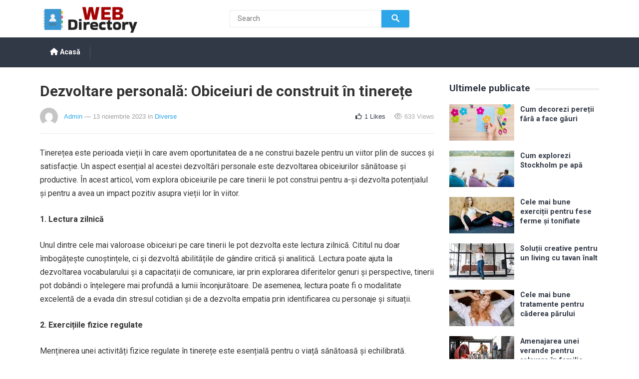

--- FILE ---
content_type: text/html; charset=UTF-8
request_url: https://www.web-directory.ro/dezvoltare-personala-obiceiuri-de-construit-in-tinerete/
body_size: 13205
content:
<!DOCTYPE html>
<html lang="ro-RO">

<head>
	<meta charset="UTF-8">
	<meta name="viewport" content="width=device-width, initial-scale=1">
	<meta http-equiv="X-UA-Compatible" content="IE=edge">
	<meta name="HandheldFriendly" content="true">
	<link rel="profile" href="https://gmpg.org/xfn/11">
		<meta name='robots' content='index, follow, max-image-preview:large, max-snippet:-1, max-video-preview:-1' />

	<!-- This site is optimized with the Yoast SEO plugin v26.7 - https://yoast.com/wordpress/plugins/seo/ -->
	<title>Dezvoltare personală: Obiceiuri de construit în tinerețe</title>
	<link rel="canonical" href="https://www.web-directory.ro/dezvoltare-personala-obiceiuri-de-construit-in-tinerete/" />
	<meta property="og:locale" content="ro_RO" />
	<meta property="og:type" content="article" />
	<meta property="og:title" content="Dezvoltare personală: Obiceiuri de construit în tinerețe" />
	<meta property="og:description" content="Tinerețea este perioada vieții în care avem oportunitatea de a ne construi bazele pentru un viitor plin de succes și satisfacție. Un aspect esențial al acestei dezvoltări personale este dezvoltarea obiceiurilor sănătoase și productive. În acest articol, vom explora obiceiurile pe care tinerii le pot construi pentru a-și dezvolta potențialul și pentru a avea un..." />
	<meta property="og:url" content="https://www.web-directory.ro/dezvoltare-personala-obiceiuri-de-construit-in-tinerete/" />
	<meta property="og:site_name" content="WEB Directory" />
	<meta property="article:published_time" content="2023-11-13T06:49:06+00:00" />
	<meta property="article:modified_time" content="2025-07-12T19:23:54+00:00" />
	<meta property="og:image" content="https://www.web-directory.ro/wp-content/uploads/2023/11/dezvoltare-personala.jpg" />
	<meta property="og:image:width" content="1000" />
	<meta property="og:image:height" content="667" />
	<meta property="og:image:type" content="image/jpeg" />
	<meta name="author" content="Admin" />
	<meta name="twitter:card" content="summary_large_image" />
	<meta name="twitter:label1" content="Scris de" />
	<meta name="twitter:data1" content="Admin" />
	<meta name="twitter:label2" content="Timp estimat pentru citire" />
	<meta name="twitter:data2" content="4 minute" />
	<script type="application/ld+json" class="yoast-schema-graph">{"@context":"https://schema.org","@graph":[{"@type":"Article","@id":"https://www.web-directory.ro/dezvoltare-personala-obiceiuri-de-construit-in-tinerete/#article","isPartOf":{"@id":"https://www.web-directory.ro/dezvoltare-personala-obiceiuri-de-construit-in-tinerete/"},"author":{"name":"Admin","@id":"https://www.web-directory.ro/#/schema/person/70d93ad6a5d82b968384b7cc51dd9b1c"},"headline":"Dezvoltare personală: Obiceiuri de construit în tinerețe","datePublished":"2023-11-13T06:49:06+00:00","dateModified":"2025-07-12T19:23:54+00:00","mainEntityOfPage":{"@id":"https://www.web-directory.ro/dezvoltare-personala-obiceiuri-de-construit-in-tinerete/"},"wordCount":878,"image":{"@id":"https://www.web-directory.ro/dezvoltare-personala-obiceiuri-de-construit-in-tinerete/#primaryimage"},"thumbnailUrl":"https://www.web-directory.ro/wp-content/uploads/2023/11/dezvoltare-personala.jpg","articleSection":["Diverse","Lifestyle"],"inLanguage":"ro-RO"},{"@type":"WebPage","@id":"https://www.web-directory.ro/dezvoltare-personala-obiceiuri-de-construit-in-tinerete/","url":"https://www.web-directory.ro/dezvoltare-personala-obiceiuri-de-construit-in-tinerete/","name":"Dezvoltare personală: Obiceiuri de construit în tinerețe","isPartOf":{"@id":"https://www.web-directory.ro/#website"},"primaryImageOfPage":{"@id":"https://www.web-directory.ro/dezvoltare-personala-obiceiuri-de-construit-in-tinerete/#primaryimage"},"image":{"@id":"https://www.web-directory.ro/dezvoltare-personala-obiceiuri-de-construit-in-tinerete/#primaryimage"},"thumbnailUrl":"https://www.web-directory.ro/wp-content/uploads/2023/11/dezvoltare-personala.jpg","datePublished":"2023-11-13T06:49:06+00:00","dateModified":"2025-07-12T19:23:54+00:00","author":{"@id":"https://www.web-directory.ro/#/schema/person/70d93ad6a5d82b968384b7cc51dd9b1c"},"breadcrumb":{"@id":"https://www.web-directory.ro/dezvoltare-personala-obiceiuri-de-construit-in-tinerete/#breadcrumb"},"inLanguage":"ro-RO","potentialAction":[{"@type":"ReadAction","target":["https://www.web-directory.ro/dezvoltare-personala-obiceiuri-de-construit-in-tinerete/"]}]},{"@type":"ImageObject","inLanguage":"ro-RO","@id":"https://www.web-directory.ro/dezvoltare-personala-obiceiuri-de-construit-in-tinerete/#primaryimage","url":"https://www.web-directory.ro/wp-content/uploads/2023/11/dezvoltare-personala.jpg","contentUrl":"https://www.web-directory.ro/wp-content/uploads/2023/11/dezvoltare-personala.jpg","width":1000,"height":667,"caption":"dezvoltare personala"},{"@type":"BreadcrumbList","@id":"https://www.web-directory.ro/dezvoltare-personala-obiceiuri-de-construit-in-tinerete/#breadcrumb","itemListElement":[{"@type":"ListItem","position":1,"name":"Prima pagină","item":"https://www.web-directory.ro/"},{"@type":"ListItem","position":2,"name":"Dezvoltare personală: Obiceiuri de construit în tinerețe"}]},{"@type":"WebSite","@id":"https://www.web-directory.ro/#website","url":"https://www.web-directory.ro/","name":"WEB Directory","description":"Ghidul tău complet în lumea online","potentialAction":[{"@type":"SearchAction","target":{"@type":"EntryPoint","urlTemplate":"https://www.web-directory.ro/?s={search_term_string}"},"query-input":{"@type":"PropertyValueSpecification","valueRequired":true,"valueName":"search_term_string"}}],"inLanguage":"ro-RO"},{"@type":"Person","@id":"https://www.web-directory.ro/#/schema/person/70d93ad6a5d82b968384b7cc51dd9b1c","name":"Admin","image":{"@type":"ImageObject","inLanguage":"ro-RO","@id":"https://www.web-directory.ro/#/schema/person/image/","url":"https://secure.gravatar.com/avatar/1d1d9d7142863ffd28f2b89624c00617f5d0158fa2df0fc46c6d4a0967aa5ad2?s=96&d=mm&r=g","contentUrl":"https://secure.gravatar.com/avatar/1d1d9d7142863ffd28f2b89624c00617f5d0158fa2df0fc46c6d4a0967aa5ad2?s=96&d=mm&r=g","caption":"Admin"},"url":"https://www.web-directory.ro/author/admin/"}]}</script>
	<!-- / Yoast SEO plugin. -->


<link rel='dns-prefetch' href='//fonts.googleapis.com' />
<link rel='dns-prefetch' href='//use.fontawesome.com' />
<link rel="alternate" type="application/rss+xml" title="WEB Directory &raquo; Flux" href="https://www.web-directory.ro/feed/" />
<link rel="alternate" type="application/rss+xml" title="WEB Directory &raquo; Flux comentarii" href="https://www.web-directory.ro/comments/feed/" />
<link rel="alternate" type="application/rss+xml" title="Flux comentarii WEB Directory &raquo; Dezvoltare personală: Obiceiuri de construit în tinerețe" href="https://www.web-directory.ro/dezvoltare-personala-obiceiuri-de-construit-in-tinerete/feed/" />
<link rel="alternate" title="oEmbed (JSON)" type="application/json+oembed" href="https://www.web-directory.ro/wp-json/oembed/1.0/embed?url=https%3A%2F%2Fwww.web-directory.ro%2Fdezvoltare-personala-obiceiuri-de-construit-in-tinerete%2F" />
<link rel="alternate" title="oEmbed (XML)" type="text/xml+oembed" href="https://www.web-directory.ro/wp-json/oembed/1.0/embed?url=https%3A%2F%2Fwww.web-directory.ro%2Fdezvoltare-personala-obiceiuri-de-construit-in-tinerete%2F&#038;format=xml" />
<style id='wp-img-auto-sizes-contain-inline-css' type='text/css'>
img:is([sizes=auto i],[sizes^="auto," i]){contain-intrinsic-size:3000px 1500px}
/*# sourceURL=wp-img-auto-sizes-contain-inline-css */
</style>
<style id='wp-emoji-styles-inline-css' type='text/css'>

	img.wp-smiley, img.emoji {
		display: inline !important;
		border: none !important;
		box-shadow: none !important;
		height: 1em !important;
		width: 1em !important;
		margin: 0 0.07em !important;
		vertical-align: -0.1em !important;
		background: none !important;
		padding: 0 !important;
	}
/*# sourceURL=wp-emoji-styles-inline-css */
</style>
<link rel='stylesheet' id='wp-block-library-css' href='https://www.web-directory.ro/wp-includes/css/dist/block-library/style.min.css?ver=6.9' type='text/css' media='all' />
<style id='global-styles-inline-css' type='text/css'>
:root{--wp--preset--aspect-ratio--square: 1;--wp--preset--aspect-ratio--4-3: 4/3;--wp--preset--aspect-ratio--3-4: 3/4;--wp--preset--aspect-ratio--3-2: 3/2;--wp--preset--aspect-ratio--2-3: 2/3;--wp--preset--aspect-ratio--16-9: 16/9;--wp--preset--aspect-ratio--9-16: 9/16;--wp--preset--color--black: #000000;--wp--preset--color--cyan-bluish-gray: #abb8c3;--wp--preset--color--white: #ffffff;--wp--preset--color--pale-pink: #f78da7;--wp--preset--color--vivid-red: #cf2e2e;--wp--preset--color--luminous-vivid-orange: #ff6900;--wp--preset--color--luminous-vivid-amber: #fcb900;--wp--preset--color--light-green-cyan: #7bdcb5;--wp--preset--color--vivid-green-cyan: #00d084;--wp--preset--color--pale-cyan-blue: #8ed1fc;--wp--preset--color--vivid-cyan-blue: #0693e3;--wp--preset--color--vivid-purple: #9b51e0;--wp--preset--gradient--vivid-cyan-blue-to-vivid-purple: linear-gradient(135deg,rgb(6,147,227) 0%,rgb(155,81,224) 100%);--wp--preset--gradient--light-green-cyan-to-vivid-green-cyan: linear-gradient(135deg,rgb(122,220,180) 0%,rgb(0,208,130) 100%);--wp--preset--gradient--luminous-vivid-amber-to-luminous-vivid-orange: linear-gradient(135deg,rgb(252,185,0) 0%,rgb(255,105,0) 100%);--wp--preset--gradient--luminous-vivid-orange-to-vivid-red: linear-gradient(135deg,rgb(255,105,0) 0%,rgb(207,46,46) 100%);--wp--preset--gradient--very-light-gray-to-cyan-bluish-gray: linear-gradient(135deg,rgb(238,238,238) 0%,rgb(169,184,195) 100%);--wp--preset--gradient--cool-to-warm-spectrum: linear-gradient(135deg,rgb(74,234,220) 0%,rgb(151,120,209) 20%,rgb(207,42,186) 40%,rgb(238,44,130) 60%,rgb(251,105,98) 80%,rgb(254,248,76) 100%);--wp--preset--gradient--blush-light-purple: linear-gradient(135deg,rgb(255,206,236) 0%,rgb(152,150,240) 100%);--wp--preset--gradient--blush-bordeaux: linear-gradient(135deg,rgb(254,205,165) 0%,rgb(254,45,45) 50%,rgb(107,0,62) 100%);--wp--preset--gradient--luminous-dusk: linear-gradient(135deg,rgb(255,203,112) 0%,rgb(199,81,192) 50%,rgb(65,88,208) 100%);--wp--preset--gradient--pale-ocean: linear-gradient(135deg,rgb(255,245,203) 0%,rgb(182,227,212) 50%,rgb(51,167,181) 100%);--wp--preset--gradient--electric-grass: linear-gradient(135deg,rgb(202,248,128) 0%,rgb(113,206,126) 100%);--wp--preset--gradient--midnight: linear-gradient(135deg,rgb(2,3,129) 0%,rgb(40,116,252) 100%);--wp--preset--font-size--small: 13px;--wp--preset--font-size--medium: 20px;--wp--preset--font-size--large: 36px;--wp--preset--font-size--x-large: 42px;--wp--preset--spacing--20: 0.44rem;--wp--preset--spacing--30: 0.67rem;--wp--preset--spacing--40: 1rem;--wp--preset--spacing--50: 1.5rem;--wp--preset--spacing--60: 2.25rem;--wp--preset--spacing--70: 3.38rem;--wp--preset--spacing--80: 5.06rem;--wp--preset--shadow--natural: 6px 6px 9px rgba(0, 0, 0, 0.2);--wp--preset--shadow--deep: 12px 12px 50px rgba(0, 0, 0, 0.4);--wp--preset--shadow--sharp: 6px 6px 0px rgba(0, 0, 0, 0.2);--wp--preset--shadow--outlined: 6px 6px 0px -3px rgb(255, 255, 255), 6px 6px rgb(0, 0, 0);--wp--preset--shadow--crisp: 6px 6px 0px rgb(0, 0, 0);}:where(.is-layout-flex){gap: 0.5em;}:where(.is-layout-grid){gap: 0.5em;}body .is-layout-flex{display: flex;}.is-layout-flex{flex-wrap: wrap;align-items: center;}.is-layout-flex > :is(*, div){margin: 0;}body .is-layout-grid{display: grid;}.is-layout-grid > :is(*, div){margin: 0;}:where(.wp-block-columns.is-layout-flex){gap: 2em;}:where(.wp-block-columns.is-layout-grid){gap: 2em;}:where(.wp-block-post-template.is-layout-flex){gap: 1.25em;}:where(.wp-block-post-template.is-layout-grid){gap: 1.25em;}.has-black-color{color: var(--wp--preset--color--black) !important;}.has-cyan-bluish-gray-color{color: var(--wp--preset--color--cyan-bluish-gray) !important;}.has-white-color{color: var(--wp--preset--color--white) !important;}.has-pale-pink-color{color: var(--wp--preset--color--pale-pink) !important;}.has-vivid-red-color{color: var(--wp--preset--color--vivid-red) !important;}.has-luminous-vivid-orange-color{color: var(--wp--preset--color--luminous-vivid-orange) !important;}.has-luminous-vivid-amber-color{color: var(--wp--preset--color--luminous-vivid-amber) !important;}.has-light-green-cyan-color{color: var(--wp--preset--color--light-green-cyan) !important;}.has-vivid-green-cyan-color{color: var(--wp--preset--color--vivid-green-cyan) !important;}.has-pale-cyan-blue-color{color: var(--wp--preset--color--pale-cyan-blue) !important;}.has-vivid-cyan-blue-color{color: var(--wp--preset--color--vivid-cyan-blue) !important;}.has-vivid-purple-color{color: var(--wp--preset--color--vivid-purple) !important;}.has-black-background-color{background-color: var(--wp--preset--color--black) !important;}.has-cyan-bluish-gray-background-color{background-color: var(--wp--preset--color--cyan-bluish-gray) !important;}.has-white-background-color{background-color: var(--wp--preset--color--white) !important;}.has-pale-pink-background-color{background-color: var(--wp--preset--color--pale-pink) !important;}.has-vivid-red-background-color{background-color: var(--wp--preset--color--vivid-red) !important;}.has-luminous-vivid-orange-background-color{background-color: var(--wp--preset--color--luminous-vivid-orange) !important;}.has-luminous-vivid-amber-background-color{background-color: var(--wp--preset--color--luminous-vivid-amber) !important;}.has-light-green-cyan-background-color{background-color: var(--wp--preset--color--light-green-cyan) !important;}.has-vivid-green-cyan-background-color{background-color: var(--wp--preset--color--vivid-green-cyan) !important;}.has-pale-cyan-blue-background-color{background-color: var(--wp--preset--color--pale-cyan-blue) !important;}.has-vivid-cyan-blue-background-color{background-color: var(--wp--preset--color--vivid-cyan-blue) !important;}.has-vivid-purple-background-color{background-color: var(--wp--preset--color--vivid-purple) !important;}.has-black-border-color{border-color: var(--wp--preset--color--black) !important;}.has-cyan-bluish-gray-border-color{border-color: var(--wp--preset--color--cyan-bluish-gray) !important;}.has-white-border-color{border-color: var(--wp--preset--color--white) !important;}.has-pale-pink-border-color{border-color: var(--wp--preset--color--pale-pink) !important;}.has-vivid-red-border-color{border-color: var(--wp--preset--color--vivid-red) !important;}.has-luminous-vivid-orange-border-color{border-color: var(--wp--preset--color--luminous-vivid-orange) !important;}.has-luminous-vivid-amber-border-color{border-color: var(--wp--preset--color--luminous-vivid-amber) !important;}.has-light-green-cyan-border-color{border-color: var(--wp--preset--color--light-green-cyan) !important;}.has-vivid-green-cyan-border-color{border-color: var(--wp--preset--color--vivid-green-cyan) !important;}.has-pale-cyan-blue-border-color{border-color: var(--wp--preset--color--pale-cyan-blue) !important;}.has-vivid-cyan-blue-border-color{border-color: var(--wp--preset--color--vivid-cyan-blue) !important;}.has-vivid-purple-border-color{border-color: var(--wp--preset--color--vivid-purple) !important;}.has-vivid-cyan-blue-to-vivid-purple-gradient-background{background: var(--wp--preset--gradient--vivid-cyan-blue-to-vivid-purple) !important;}.has-light-green-cyan-to-vivid-green-cyan-gradient-background{background: var(--wp--preset--gradient--light-green-cyan-to-vivid-green-cyan) !important;}.has-luminous-vivid-amber-to-luminous-vivid-orange-gradient-background{background: var(--wp--preset--gradient--luminous-vivid-amber-to-luminous-vivid-orange) !important;}.has-luminous-vivid-orange-to-vivid-red-gradient-background{background: var(--wp--preset--gradient--luminous-vivid-orange-to-vivid-red) !important;}.has-very-light-gray-to-cyan-bluish-gray-gradient-background{background: var(--wp--preset--gradient--very-light-gray-to-cyan-bluish-gray) !important;}.has-cool-to-warm-spectrum-gradient-background{background: var(--wp--preset--gradient--cool-to-warm-spectrum) !important;}.has-blush-light-purple-gradient-background{background: var(--wp--preset--gradient--blush-light-purple) !important;}.has-blush-bordeaux-gradient-background{background: var(--wp--preset--gradient--blush-bordeaux) !important;}.has-luminous-dusk-gradient-background{background: var(--wp--preset--gradient--luminous-dusk) !important;}.has-pale-ocean-gradient-background{background: var(--wp--preset--gradient--pale-ocean) !important;}.has-electric-grass-gradient-background{background: var(--wp--preset--gradient--electric-grass) !important;}.has-midnight-gradient-background{background: var(--wp--preset--gradient--midnight) !important;}.has-small-font-size{font-size: var(--wp--preset--font-size--small) !important;}.has-medium-font-size{font-size: var(--wp--preset--font-size--medium) !important;}.has-large-font-size{font-size: var(--wp--preset--font-size--large) !important;}.has-x-large-font-size{font-size: var(--wp--preset--font-size--x-large) !important;}
/*# sourceURL=global-styles-inline-css */
</style>

<style id='classic-theme-styles-inline-css' type='text/css'>
/*! This file is auto-generated */
.wp-block-button__link{color:#fff;background-color:#32373c;border-radius:9999px;box-shadow:none;text-decoration:none;padding:calc(.667em + 2px) calc(1.333em + 2px);font-size:1.125em}.wp-block-file__button{background:#32373c;color:#fff;text-decoration:none}
/*# sourceURL=/wp-includes/css/classic-themes.min.css */
</style>
<style id='font-awesome-svg-styles-default-inline-css' type='text/css'>
.svg-inline--fa {
  display: inline-block;
  height: 1em;
  overflow: visible;
  vertical-align: -.125em;
}
/*# sourceURL=font-awesome-svg-styles-default-inline-css */
</style>
<link rel='stylesheet' id='font-awesome-svg-styles-css' href='https://www.web-directory.ro/wp-content/uploads/font-awesome/v6.5.2/css/svg-with-js.css' type='text/css' media='all' />
<style id='font-awesome-svg-styles-inline-css' type='text/css'>
   .wp-block-font-awesome-icon svg::before,
   .wp-rich-text-font-awesome-icon svg::before {content: unset;}
/*# sourceURL=font-awesome-svg-styles-inline-css */
</style>
<link rel='stylesheet' id='demo_fonts-css' href='//fonts.googleapis.com/css?family=Roboto%3Aregular%2Citalic%2C700%26subset%3Dlatin%2C' type='text/css' media='screen' />
<link rel='stylesheet' id='videocloud-style-css' href='https://www.web-directory.ro/wp-content/themes/videocloud-pro/style.css?ver=1.4' type='text/css' media='all' />
<link rel='stylesheet' id='genericons-style-css' href='https://www.web-directory.ro/wp-content/themes/videocloud-pro/genericons/genericons.css?ver=6.9' type='text/css' media='all' />
<link rel='stylesheet' id='font-awesome-style-css' href='https://www.web-directory.ro/wp-content/themes/videocloud-pro/assets/css/font-awesome.min.css?ver=6.9' type='text/css' media='all' />
<link rel='stylesheet' id='responsive-style-css' href='https://www.web-directory.ro/wp-content/themes/videocloud-pro/responsive.css?ver=20180517' type='text/css' media='all' />
<link rel='stylesheet' id='font-awesome-official-css' href='https://use.fontawesome.com/releases/v6.5.2/css/all.css' type='text/css' media='all' integrity="sha384-PPIZEGYM1v8zp5Py7UjFb79S58UeqCL9pYVnVPURKEqvioPROaVAJKKLzvH2rDnI" crossorigin="anonymous" />
<link rel='stylesheet' id='font-awesome-official-v4shim-css' href='https://use.fontawesome.com/releases/v6.5.2/css/v4-shims.css' type='text/css' media='all' integrity="sha384-XyvK/kKwgVW+fuRkusfLgfhAMuaxLPSOY8W7wj8tUkf0Nr2WGHniPmpdu+cmPS5n" crossorigin="anonymous" />
<script type="text/javascript" src="https://www.web-directory.ro/wp-includes/js/jquery/jquery.min.js?ver=3.7.1" id="jquery-core-js"></script>
<script type="text/javascript" src="https://www.web-directory.ro/wp-includes/js/jquery/jquery-migrate.min.js?ver=3.4.1" id="jquery-migrate-js"></script>
<script type="text/javascript" id="simple-likes-public-js-js-extra">
/* <![CDATA[ */
var simpleLikes = {"ajaxurl":"https://www.web-directory.ro/wp-admin/admin-ajax.php","like":"Like","unlike":"Unlike"};
//# sourceURL=simple-likes-public-js-js-extra
/* ]]> */
</script>
<script type="text/javascript" src="https://www.web-directory.ro/wp-content/themes/videocloud-pro/assets/js/simple-likes-public.js?ver=0.5" id="simple-likes-public-js-js"></script>
<link rel="https://api.w.org/" href="https://www.web-directory.ro/wp-json/" /><link rel="alternate" title="JSON" type="application/json" href="https://www.web-directory.ro/wp-json/wp/v2/posts/214" /><link rel="EditURI" type="application/rsd+xml" title="RSD" href="https://www.web-directory.ro/xmlrpc.php?rsd" />
<meta name="generator" content="WordPress 6.9" />
<link rel='shortlink' href='https://www.web-directory.ro/?p=214' />
<link rel="pingback" href="https://www.web-directory.ro/xmlrpc.php">
<!-- Begin Custom CSS -->
<style type="text/css" id="demo-custom-css">
.primary{font-family:"Roboto","Helvetica Neue",sans-serif;}.secondary{font-family:"Roboto","Helvetica Neue",sans-serif;}
</style>
<!-- End Custom CSS -->
<link rel="icon" href="https://www.web-directory.ro/wp-content/uploads/2023/07/favicon.png" sizes="32x32" />
<link rel="icon" href="https://www.web-directory.ro/wp-content/uploads/2023/07/favicon.png" sizes="192x192" />
<link rel="apple-touch-icon" href="https://www.web-directory.ro/wp-content/uploads/2023/07/favicon.png" />
<meta name="msapplication-TileImage" content="https://www.web-directory.ro/wp-content/uploads/2023/07/favicon.png" />
		<style type="text/css" id="wp-custom-css">
			.section-heading .section-more {
    display: none;
}		</style>
		
		<style type="text/css" media="all">
		body,
		input,
		input[type="text"],
		input[type="email"],
		input[type="url"],
		input[type="search"],
		input[type="password"],
		textarea,
		table,
		.sidebar .widget_ad .widget-title,
		.site-footer .widget_ad .widget-title {
			font-family: "Roboto", "Helvetica Neue", Helvetica, Arial, sans-serif;
		}

		.pagination .page-numbers,
		button,
		.btn,
		input[type="submit"],
		input[type="reset"],
		input[type="button"],
		.comment-form label,
		label,
		h1,
		h2,
		h3,
		h4,
		h5,
		h6 {
			font-family: "Roboto", "Helvetica Neue", Helvetica, Arial, sans-serif;
		}

		a,
		a:visited,
		.site-title a:hover,
		.sf-menu ul li li a:hover,
		.sf-menu li.sfHover li a:hover,
		#primary-menu li li a:hover,
		#primary-menu li li.current-menu-item a:hover,
		.comment-reply-title small a:hover,
		.mobile-menu ul li a:hover,
		.entry-tags .tag-links a:hover,
		.widget_tag_cloud .tagcloud a:hover,
		#primary-bar.light-text .header-cart:hover .cart-data .count,
		.entry-like a.liked,
		.entry-like a:hover,
		#featured-content .entry-meta .entry-like a.liked,
		#featured-content .entry-meta .entry-like a:hover,
		.section-title a:hover {
			color: #2da6e9;
		}

		.sf-menu ul,
		button,
		.btn,
		input[type="submit"],
		input[type="reset"],
		input[type="button"],
		button:hover,
		.btn:hover,
		input[type="reset"]:hover,
		input[type="submit"]:hover,
		input[type="button"]:hover,
		.section-heading .section-more a,
		#back-top a:hover span,
		.pagination .page-numbers:hover,
		.pagination .page-numbers.current {
			background-color: #2da6e9;
		}

		.flex-control-paging li a:hover,
		.flex-control-paging li a.flex-active,
		.header-cart .widget_shopping_cart p.buttons a.wc-forward:not(.checkout) {
			background-color: #ffbe02;
		}

		.pagination .page-numbers:hover,
		.pagination .page-numbers.current {
			border-bottom-color: #2da6e9;
		}

		#primary-menu li:hover,
		.entry-tags .tag-links a:hover,
		.widget_tag_cloud .tagcloud a:hover {
			border-color: #2da6e9;
		}

		#primary-bar {
			background-color: #323946;
		}

		.site-footer {
			background-color: #323946;
		}

		/* WooCommerce */
		.header-cart:hover .cart-data .count,
		.header-cart .widget_shopping_cart p.buttons a.wc-forward:not(.checkout) .woocommerce #respond input#submit.alt,
		.woocommerce a.button.alt,
		.woocommerce button.button.alt,
		.woocommerce input.button.alt,
		.woocommerce #respond input#submit,
		.woocommerce a.button,
		.woocommerce button.button,
		.woocommerce input.button,
		.woocommerce #respond input#submit.alt:hover,
		.woocommerce a.button.alt:hover,
		.woocommerce button.button.alt:hover,
		.woocommerce input.button.alt:hover,
		.woocommerce #respond input#submit:hover,
		.woocommerce a.button:hover,
		.woocommerce button.button:hover,
		.woocommerce input.button:hover,
		.woocommerce ul.products li.product .product-actions .button {
			background-color: #2da6e9;
		}

		.cart-data .count,
		.header-cart .widget_shopping_cart .cart_list a,
		.woocommerce nav.woocommerce-pagination ul li span.current,
		body.woocommerce-checkout .woocommerce-MyAccount-navigation ul li a:hover,
		body.woocommerce-account .woocommerce-MyAccount-navigation ul li a:hover,
		body.woocommerce-cart .woocommerce-MyAccount-navigation ul li a:hover,
		body.woocommerce-checkout .woocommerce-MyAccount-navigation ul li.is-active a,
		body.woocommerce-account .woocommerce-MyAccount-navigation ul li.is-active a,
		body.woocommerce-cart .woocommerce-MyAccount-navigation ul li li.is-active a,
		.woocommerce nav.woocommerce-pagination ul li:hover,
		.woocommerce nav.woocommerce-pagination ul li:hover a,
		.woocommerce nav.woocommerce-pagination ul li:hover span {
			color: #2da6e9;
		}

		.cart-data .count,
		.cart-data .count:after {
			border-color: #2da6e9;
		}
	</style>

</head>

<body class="wp-singular post-template-default single single-post postid-214 single-format-standard wp-embed-responsive wp-theme-videocloud-pro">
	
	<div id="page" class="site">

		<header id="masthead" class="site-header clear">

			<div class="site-start">

				<div class="container">

					<div class="site-branding">

						
							<div class="logo">
								<span class="helper"></span>
								<a href="https://www.web-directory.ro/" rel="home">
									<img src="https://www.web-directory.ro/wp-content/uploads/2023/07/logo-web.png" alt="" />
								</a>
							</div><!-- .logo -->

						
					</div><!-- .site-branding -->

											<span class="search-icon">
							<span class="genericon genericon-search"></span>
							<span class="genericon genericon-close"></span>
						</span>
						<div class="header-search">
							<form id="searchform" method="get" action="https://www.web-directory.ro/">
								<input type="search" name="s" class="search-input" placeholder="Search" autocomplete="off">
								<button type="submit" class="search-submit"><span class="genericon genericon-search"></span></button>
							</form>
						</div><!-- .header-search -->

					
					
						<span class="header-social">

							
							
							
							
							
							
						</span>

					
				</div><!-- .container -->

			</div><!-- .site-start -->

			<div id="primary-bar" class="light-text clear">

				<div class="container">

					<nav id="primary-nav" class="primary-navigation">

						<div class="menu-meniu-container"><ul id="primary-menu" class="sf-menu"><li id="menu-item-711" class="menu-item menu-item-type-custom menu-item-object-custom menu-item-home menu-item-711"><a href="https://www.web-directory.ro/"><i class="fa-solid fa-house"></i> Acasă</a></li>
</ul></div>
					</nav><!-- #primary-nav -->

					<div id="slick-mobile-menu"></div>

					
						
					
				</div><!-- .container -->

			</div><!-- #primary-bar -->

		</header><!-- #masthead -->

		<div id="content" class="site-content container clear">

	<div id="primary" class="content-area">

		<main id="main" class="site-main" >

		

<article id="post-214" class="post-214 post type-post status-publish format-standard has-post-thumbnail hentry category-diverse category-lifestyle">

	<header class="entry-header">	

		<h1 class="entry-title">Dezvoltare personală: Obiceiuri de construit în tinerețe</h1>
		<div class="entry-meta clear">

	<span class="entry-author"><a href="https://www.web-directory.ro/author/admin/"><img alt='' src='https://secure.gravatar.com/avatar/1d1d9d7142863ffd28f2b89624c00617f5d0158fa2df0fc46c6d4a0967aa5ad2?s=48&#038;d=mm&#038;r=g' srcset='https://secure.gravatar.com/avatar/1d1d9d7142863ffd28f2b89624c00617f5d0158fa2df0fc46c6d4a0967aa5ad2?s=96&#038;d=mm&#038;r=g 2x' class='avatar avatar-48 photo' height='48' width='48' decoding='async'/></a><a href="https://www.web-directory.ro/author/admin/" title="Articole de Admin" rel="author">Admin</a></span> 
	<span class="entry-date"> &#8212; 13 noiembrie 2023</span>

	<span class="entry-category-single"> in <a href="https://www.web-directory.ro/categoria/diverse/" title="View all posts in Diverse" >Diverse</a> </span>

	<span class="meta-right">
		<span class="entry-like"><span class="sl-wrapper"><a href="https://www.web-directory.ro/wp-admin/admin-ajax.php?action=process_simple_like&post_id=214&nonce=89404b1cf8&is_comment=0&disabled=true" class="sl-button sl-button-214 liked" data-nonce="89404b1cf8" data-post-id="214" data-iscomment="0" title="Unlike"><span class="sl-count">1 <em>Likes</em></span></a><span class="sl-loader"></span></span></span>			
		<span class="entry-views"><span class="view-count">633</span>  Views</span>
			</span>

		

</div><!-- .entry-meta -->
	</header><!-- .entry-header -->

	<div class="entry-content">

		<p>Tinerețea este perioada vieții în care avem oportunitatea de a ne construi bazele pentru un viitor plin de succes și satisfacție. Un aspect esențial al acestei dezvoltări personale este dezvoltarea obiceiurilor sănătoase și productive. În acest articol, vom explora obiceiurile pe care tinerii le pot construi pentru a-și dezvolta potențialul și pentru a avea un impact pozitiv asupra vieții lor în viitor.</p>
<p><strong>1. Lectura zilnică</strong></p>
<p>Unul dintre cele mai valoroase obiceiuri pe care tinerii le pot dezvolta este lectura zilnică. Cititul nu doar îmbogățește cunoștințele, ci și dezvoltă abilitățile de gândire critică și analitică. Lectura poate ajuta la dezvoltarea vocabularului și a capacitații de comunicare, iar prin explorarea diferitelor genuri și perspective, tinerii pot dobândi o înțelegere mai profundă a lumii înconjurătoare. De asemenea, lectura poate fi o modalitate excelentă de a evada din stresul cotidian și de a dezvolta empatia prin identificarea cu personaje și situații.</p>
<p><strong>2. Exercițiile fizice regulate</strong></p>
<p>Menținerea unei activități fizice regulate în tinerețe este esențială pentru o viață sănătoasă și echilibrată. Exercițiile fizice nu numai că ajută la menținerea unei greutăți sănătoase și la îmbunătățirea nivelului de energie, dar au și un impact pozitiv asupra stării de spirit și a sănătății mintale. Construirea acestui obicei în tinerețe poate duce la o viață activă și plină de vitalitate.</p>
<p><strong>3. Învățarea continuă</strong></p>
<p>Învățarea nu se oprește odată cu absolvirea școlii sau a facultății. În tinerețe, este important să dezvoltați obiceiul de a învăța continuu și de a vă menține curiozitatea intelectuală. Acest lucru poate implica înscrierea în cursuri, participarea la workshop-uri, lecturarea cărților de dezvoltare personală sau explorarea subiectelor care vă pasionează. Cu cât vă dezvoltați abilitățile și cunoștințele, cu atât veți avea mai multe oportunități în carieră și în viață.</p>
<p><strong>4. Stabilirea obiectivelor și planificarea</strong></p>
<p>Un alt obicei esențial în dezvoltarea personală este stabilirea obiectivelor și planificarea. Acest lucru vă va ajuta să vă direcționați eforturile către ceea ce doriți să realizați în viață. Stabilirea unor obiective clare și realizabile vă poate motiva și vă poate ajuta să vă concentrați resursele și energiile în mod eficient. În plus, dezvoltarea acestui obicei vă poate ajuta să înțelegeți mai bine ce doriți să obțineți în viață și să luați decizii mai informate.</p>
<p><strong>5. Menținerea unei rutine zilnice sănătoase</strong></p>
<p>În tinerețe, dezvoltarea unui program zilnic sănătos poate avea un impact semnificativ asupra stării de bine și a performanței. Aceasta include aspecte precum un somn regulat și de calitate, alimentație echilibrată, gestionarea stresului și respectarea programului de muncă și odihnă. Construirea acestui obicei poate avea efecte pozitive pe termen lung asupra sănătății fizice și psihice.</p>
<p><strong>6. Dezvoltarea abilităților de comunicare</strong></p>
<p>Abilitățile de comunicare sunt esențiale în relațiile personale și profesionale. În tinerețe, puteți dezvolta acest obicei prin practică și auto-îmbunătățire constantă. Ascultarea atentă, exprimarea clară a gândurilor și sentimentelor, precum și învățarea să vă adaptați comunicarea la diferite situații și publicuri vă pot ajuta să vă dezvoltați relații mai sănătoase și să comunicați eficient.</p>
<p><strong>7. Îngrijirea de sine</strong></p>
<p>Îngrijirea de sine nu este egoism; este un aspect esențial al dezvoltării personale. În tinerețe, dezvoltarea obiceiului de a vă acorda atenție și iubi pe voi înșivă este crucială. Acest lucru include să acordați timp pentru relaxare, pentru hobby-uri și activități care vă aduc bucurie, precum și să stabiliți limite sănătoase în relațiile cu ceilalți.</p>
<p><strong>8. Gestionarea finanțelor personale</strong></p>
<p>Un alt obicei important în tinerețe este gestionarea finanțelor personale responsabil. Învață să economisești, să investești și să cheltuiești în mod înțelept. Acest obicei vă poate ajuta să vă asigurați stabilitatea financiară și să vă îndepliniți obiectivele pe termen lung.</p>
<p><strong>9. Practica recunoștinței</strong></p>
<p>Practicarea recunoștinței vă poate ajuta să apreciați mai mult viața și să vă concentrați asupra lucrurilor pozitive. Fie că este vorba despre ținerea unui jurnal de recunoștință sau pur și simplu despre reflectarea asupra lucrurilor pentru care sunteți recunoscători, acest obicei poate aduce un sentiment de bucurie și mulțumire în fiecare zi.</p>
<p><strong>10. Flexibilitatea și adaptabilitatea</strong></p>
<p>Într-o lume în continuă schimbare, capacitatea de a fi flexibil și adaptabil este un obicei valoros. Învățarea să vă adaptați la schimbări și să găsiți soluții creative pentru problemele care apar vă poate ajuta să vă depășiți obstacolele și să vă dezvoltați în mod continuu.</p>
<p>Tinerețea este o perioadă prețioasă în care puteți dezvolta obiceiuri sănătoase și productive care vă vor influența viitorul în mod pozitiv. Construirea acestor obiceiuri poate contribui la o dezvoltare personală mai profundă și la atingerea potențialului vostru maxim în viață.</p>
	</div><!-- .entry-content -->

	<div class="entry-tags clear">

					
			</div><!-- .entry-tags -->

</article><!-- #post-## -->



		<div class="entry-related clear">
			<h3>You might like</h3>
			<div class="related-loop clear">
									<div class="hentry ht_grid_1_3">
													<a class="thumbnail-link" href="https://www.web-directory.ro/stil-de-viata-care-valorizeaza-calitatea-nu-cantitatea/">
								<div class="thumbnail-wrap">
									<img width="256" height="144" src="https://www.web-directory.ro/wp-content/uploads/2025/08/13727-256x144.jpg" class="attachment-post-thumb size-post-thumb wp-post-image" alt="" decoding="async" srcset="https://www.web-directory.ro/wp-content/uploads/2025/08/13727-256x144.jpg 256w, https://www.web-directory.ro/wp-content/uploads/2025/08/13727-367x206.jpg 367w, https://www.web-directory.ro/wp-content/uploads/2025/08/13727-130x73.jpg 130w" sizes="(max-width: 256px) 100vw, 256px" />										
																						
								</div><!-- .thumbnail-wrap -->
							</a>
										
						<h2 class="entry-title"><a href="https://www.web-directory.ro/stil-de-viata-care-valorizeaza-calitatea-nu-cantitatea/">Stil de viață care valorizează calitatea, nu cantitatea</a></h2>
						<div class="entry-meta">
							<span class="entry-date">17 septembrie 2025</span>
							<span class="meta-right">
								<span class="entry-like"><span class="sl-wrapper"><a href="https://www.web-directory.ro/wp-admin/admin-ajax.php?action=process_simple_like&post_id=2554&nonce=89404b1cf8&is_comment=0&disabled=true" class="sl-button sl-button-2554" data-nonce="89404b1cf8" data-post-id="2554" data-iscomment="0" title="Like"><span class="sl-count">0 <em>Likes</em></span></a><span class="sl-loader"></span></span></span>			
								<span class="entry-views"><span class="view-count">786</span> </span>
							</span>
						</div><!-- .entry-meta -->					
					</div><!-- .hentry -->
									<div class="hentry ht_grid_1_3">
													<a class="thumbnail-link" href="https://www.web-directory.ro/vacante-in-locuri-izolate-din-africa-pentru-iubitorii-de-aventura/">
								<div class="thumbnail-wrap">
									<img width="256" height="144" src="https://www.web-directory.ro/wp-content/uploads/2025/06/2148631361-256x144.jpg" class="attachment-post-thumb size-post-thumb wp-post-image" alt="" decoding="async" loading="lazy" srcset="https://www.web-directory.ro/wp-content/uploads/2025/06/2148631361-256x144.jpg 256w, https://www.web-directory.ro/wp-content/uploads/2025/06/2148631361-367x206.jpg 367w, https://www.web-directory.ro/wp-content/uploads/2025/06/2148631361-130x73.jpg 130w" sizes="auto, (max-width: 256px) 100vw, 256px" />										
																						
								</div><!-- .thumbnail-wrap -->
							</a>
										
						<h2 class="entry-title"><a href="https://www.web-directory.ro/vacante-in-locuri-izolate-din-africa-pentru-iubitorii-de-aventura/">Vacanțe în locuri izolate din Africa pentru iubitorii de aventură</a></h2>
						<div class="entry-meta">
							<span class="entry-date">6 septembrie 2025</span>
							<span class="meta-right">
								<span class="entry-like"><span class="sl-wrapper"><a href="https://www.web-directory.ro/wp-admin/admin-ajax.php?action=process_simple_like&post_id=2420&nonce=89404b1cf8&is_comment=0&disabled=true" class="sl-button sl-button-2420" data-nonce="89404b1cf8" data-post-id="2420" data-iscomment="0" title="Like"><span class="sl-count">0 <em>Likes</em></span></a><span class="sl-loader"></span></span></span>			
								<span class="entry-views"><span class="view-count">804</span> </span>
							</span>
						</div><!-- .entry-meta -->					
					</div><!-- .hentry -->
									<div class="hentry ht_grid_1_3">
													<a class="thumbnail-link" href="https://www.web-directory.ro/de-ce-sa-incluzi-exercitiile-de-stretching-in-rutina-ta-zilnica/">
								<div class="thumbnail-wrap">
									<img width="256" height="144" src="https://www.web-directory.ro/wp-content/uploads/2025/07/2147941670-256x144.jpg" class="attachment-post-thumb size-post-thumb wp-post-image" alt="" decoding="async" loading="lazy" srcset="https://www.web-directory.ro/wp-content/uploads/2025/07/2147941670-256x144.jpg 256w, https://www.web-directory.ro/wp-content/uploads/2025/07/2147941670-367x206.jpg 367w, https://www.web-directory.ro/wp-content/uploads/2025/07/2147941670-130x73.jpg 130w" sizes="auto, (max-width: 256px) 100vw, 256px" />										
																						
								</div><!-- .thumbnail-wrap -->
							</a>
										
						<h2 class="entry-title"><a href="https://www.web-directory.ro/de-ce-sa-incluzi-exercitiile-de-stretching-in-rutina-ta-zilnica/">De ce să incluzi exercițiile de stretching în rutina ta zilnică</a></h2>
						<div class="entry-meta">
							<span class="entry-date">2 septembrie 2025</span>
							<span class="meta-right">
								<span class="entry-like"><span class="sl-wrapper"><a href="https://www.web-directory.ro/wp-admin/admin-ajax.php?action=process_simple_like&post_id=2523&nonce=89404b1cf8&is_comment=0&disabled=true" class="sl-button sl-button-2523" data-nonce="89404b1cf8" data-post-id="2523" data-iscomment="0" title="Like"><span class="sl-count">0 <em>Likes</em></span></a><span class="sl-loader"></span></span></span>			
								<span class="entry-views"><span class="view-count">822</span> </span>
							</span>
						</div><!-- .entry-meta -->					
					</div><!-- .hentry -->
									<div class="hentry ht_grid_1_3">
													<a class="thumbnail-link" href="https://www.web-directory.ro/7-idei-pentru-a-adauga-stil-si-eleganta-unei-bai-mici/">
								<div class="thumbnail-wrap">
									<img width="256" height="144" src="https://www.web-directory.ro/wp-content/uploads/2025/06/2149434994-256x144.jpg" class="attachment-post-thumb size-post-thumb wp-post-image" alt="" decoding="async" loading="lazy" srcset="https://www.web-directory.ro/wp-content/uploads/2025/06/2149434994-256x144.jpg 256w, https://www.web-directory.ro/wp-content/uploads/2025/06/2149434994-367x206.jpg 367w, https://www.web-directory.ro/wp-content/uploads/2025/06/2149434994-130x73.jpg 130w" sizes="auto, (max-width: 256px) 100vw, 256px" />										
																						
								</div><!-- .thumbnail-wrap -->
							</a>
										
						<h2 class="entry-title"><a href="https://www.web-directory.ro/7-idei-pentru-a-adauga-stil-si-eleganta-unei-bai-mici/">7 idei pentru a adăuga stil și eleganță unei băi mici</a></h2>
						<div class="entry-meta">
							<span class="entry-date">1 septembrie 2025</span>
							<span class="meta-right">
								<span class="entry-like"><span class="sl-wrapper"><a href="https://www.web-directory.ro/wp-admin/admin-ajax.php?action=process_simple_like&post_id=2423&nonce=89404b1cf8&is_comment=0&disabled=true" class="sl-button sl-button-2423 liked" data-nonce="89404b1cf8" data-post-id="2423" data-iscomment="0" title="Unlike"><span class="sl-count">1 <em>Likes</em></span></a><span class="sl-loader"></span></span></span>			
								<span class="entry-views"><span class="view-count">797</span> </span>
							</span>
						</div><!-- .entry-meta -->					
					</div><!-- .hentry -->
									<div class="hentry ht_grid_1_3">
													<a class="thumbnail-link" href="https://www.web-directory.ro/ghid-pentru-exercitii-cu-banda-elastica/">
								<div class="thumbnail-wrap">
									<img width="256" height="144" src="https://www.web-directory.ro/wp-content/uploads/2025/05/29835-256x144.jpg" class="attachment-post-thumb size-post-thumb wp-post-image" alt="" decoding="async" loading="lazy" srcset="https://www.web-directory.ro/wp-content/uploads/2025/05/29835-256x144.jpg 256w, https://www.web-directory.ro/wp-content/uploads/2025/05/29835-367x206.jpg 367w, https://www.web-directory.ro/wp-content/uploads/2025/05/29835-130x73.jpg 130w" sizes="auto, (max-width: 256px) 100vw, 256px" />										
																						
								</div><!-- .thumbnail-wrap -->
							</a>
										
						<h2 class="entry-title"><a href="https://www.web-directory.ro/ghid-pentru-exercitii-cu-banda-elastica/">Ghid pentru exerciții cu banda elastică</a></h2>
						<div class="entry-meta">
							<span class="entry-date">31 august 2025</span>
							<span class="meta-right">
								<span class="entry-like"><span class="sl-wrapper"><a href="https://www.web-directory.ro/wp-admin/admin-ajax.php?action=process_simple_like&post_id=2352&nonce=89404b1cf8&is_comment=0&disabled=true" class="sl-button sl-button-2352" data-nonce="89404b1cf8" data-post-id="2352" data-iscomment="0" title="Like"><span class="sl-count">0 <em>Likes</em></span></a><span class="sl-loader"></span></span></span>			
								<span class="entry-views"><span class="view-count">804</span> </span>
							</span>
						</div><!-- .entry-meta -->					
					</div><!-- .hentry -->
									<div class="hentry ht_grid_1_3">
													<a class="thumbnail-link" href="https://www.web-directory.ro/beneficiile-exercitiilor-de-mobilitate-pentru-sanatatea-articulatiilor/">
								<div class="thumbnail-wrap">
									<img width="256" height="144" src="https://www.web-directory.ro/wp-content/uploads/2025/07/2149091489-256x144.jpg" class="attachment-post-thumb size-post-thumb wp-post-image" alt="" decoding="async" loading="lazy" srcset="https://www.web-directory.ro/wp-content/uploads/2025/07/2149091489-256x144.jpg 256w, https://www.web-directory.ro/wp-content/uploads/2025/07/2149091489-367x206.jpg 367w, https://www.web-directory.ro/wp-content/uploads/2025/07/2149091489-130x73.jpg 130w" sizes="auto, (max-width: 256px) 100vw, 256px" />										
																						
								</div><!-- .thumbnail-wrap -->
							</a>
										
						<h2 class="entry-title"><a href="https://www.web-directory.ro/beneficiile-exercitiilor-de-mobilitate-pentru-sanatatea-articulatiilor/">Beneficiile exercițiilor de mobilitate pentru sănătatea articulațiilor</a></h2>
						<div class="entry-meta">
							<span class="entry-date">26 august 2025</span>
							<span class="meta-right">
								<span class="entry-like"><span class="sl-wrapper"><a href="https://www.web-directory.ro/wp-admin/admin-ajax.php?action=process_simple_like&post_id=2481&nonce=89404b1cf8&is_comment=0&disabled=true" class="sl-button sl-button-2481 liked" data-nonce="89404b1cf8" data-post-id="2481" data-iscomment="0" title="Unlike"><span class="sl-count">1 <em>Likes</em></span></a><span class="sl-loader"></span></span></span>			
								<span class="entry-views"><span class="view-count">826</span> </span>
							</span>
						</div><!-- .entry-meta -->					
					</div><!-- .hentry -->
							</div><!-- .related-posts -->
		</div><!-- .entry-related -->

	
		</main><!-- #main -->
	</div><!-- #primary -->


<aside id="secondary" class="widget-area sidebar">


	<div id="videocloud-recent-2" class="widget widget-videocloud-recent widget_posts_thumbnail"><h3 class="widget-title"><span>Ultimele publicate</span></h3><ul><li class="clear"><a href="https://www.web-directory.ro/cum-decorezi-peretii-fara-a-face-gauri/" rel="bookmark"><div class="thumbnail-wrap"><img width="130" height="73" src="https://www.web-directory.ro/wp-content/uploads/2025/08/2147899092-130x73.jpg" class="attachment-widget-thumb size-widget-thumb wp-post-image" alt="" decoding="async" loading="lazy" srcset="https://www.web-directory.ro/wp-content/uploads/2025/08/2147899092-130x73.jpg 130w, https://www.web-directory.ro/wp-content/uploads/2025/08/2147899092-256x144.jpg 256w, https://www.web-directory.ro/wp-content/uploads/2025/08/2147899092-367x206.jpg 367w" sizes="auto, (max-width: 130px) 100vw, 130px" /></div></a><div class="entry-wrap"><a href="https://www.web-directory.ro/cum-decorezi-peretii-fara-a-face-gauri/" rel="bookmark">Cum decorezi pereții fără a face găuri</a></div></li><li class="clear"><a href="https://www.web-directory.ro/cum-explorezi-stockholm-pe-apa/" rel="bookmark"><div class="thumbnail-wrap"><img width="130" height="73" src="https://www.web-directory.ro/wp-content/uploads/2025/08/2147897107-130x73.jpg" class="attachment-widget-thumb size-widget-thumb wp-post-image" alt="" decoding="async" loading="lazy" srcset="https://www.web-directory.ro/wp-content/uploads/2025/08/2147897107-130x73.jpg 130w, https://www.web-directory.ro/wp-content/uploads/2025/08/2147897107-256x144.jpg 256w, https://www.web-directory.ro/wp-content/uploads/2025/08/2147897107-367x206.jpg 367w" sizes="auto, (max-width: 130px) 100vw, 130px" /></div></a><div class="entry-wrap"><a href="https://www.web-directory.ro/cum-explorezi-stockholm-pe-apa/" rel="bookmark">Cum explorezi Stockholm pe apă</a></div></li><li class="clear"><a href="https://www.web-directory.ro/cele-mai-bune-exercitii-pentru-fese-ferme-si-tonifiate/" rel="bookmark"><div class="thumbnail-wrap"><img width="130" height="73" src="https://www.web-directory.ro/wp-content/uploads/2025/09/4671-130x73.jpg" class="attachment-widget-thumb size-widget-thumb wp-post-image" alt="" decoding="async" loading="lazy" srcset="https://www.web-directory.ro/wp-content/uploads/2025/09/4671-130x73.jpg 130w, https://www.web-directory.ro/wp-content/uploads/2025/09/4671-256x144.jpg 256w, https://www.web-directory.ro/wp-content/uploads/2025/09/4671-367x206.jpg 367w" sizes="auto, (max-width: 130px) 100vw, 130px" /></div></a><div class="entry-wrap"><a href="https://www.web-directory.ro/cele-mai-bune-exercitii-pentru-fese-ferme-si-tonifiate/" rel="bookmark">Cele mai bune exerciții pentru fese ferme și tonifiate</a></div></li><li class="clear"><a href="https://www.web-directory.ro/solutii-creative-pentru-un-living-cu-tavan-inalt/" rel="bookmark"><div class="thumbnail-wrap"><img width="130" height="73" src="https://www.web-directory.ro/wp-content/uploads/2025/10/2149459248-130x73.jpg" class="attachment-widget-thumb size-widget-thumb wp-post-image" alt="" decoding="async" loading="lazy" srcset="https://www.web-directory.ro/wp-content/uploads/2025/10/2149459248-130x73.jpg 130w, https://www.web-directory.ro/wp-content/uploads/2025/10/2149459248-256x144.jpg 256w, https://www.web-directory.ro/wp-content/uploads/2025/10/2149459248-367x206.jpg 367w" sizes="auto, (max-width: 130px) 100vw, 130px" /></div></a><div class="entry-wrap"><a href="https://www.web-directory.ro/solutii-creative-pentru-un-living-cu-tavan-inalt/" rel="bookmark">Soluții creative pentru un living cu tavan înalt</a></div></li><li class="clear"><a href="https://www.web-directory.ro/cele-mai-bune-tratamente-pentru-caderea-parului/" rel="bookmark"><div class="thumbnail-wrap"><img width="130" height="73" src="https://www.web-directory.ro/wp-content/uploads/2025/08/845-130x73.jpg" class="attachment-widget-thumb size-widget-thumb wp-post-image" alt="" decoding="async" loading="lazy" srcset="https://www.web-directory.ro/wp-content/uploads/2025/08/845-130x73.jpg 130w, https://www.web-directory.ro/wp-content/uploads/2025/08/845-256x144.jpg 256w, https://www.web-directory.ro/wp-content/uploads/2025/08/845-367x206.jpg 367w" sizes="auto, (max-width: 130px) 100vw, 130px" /></div></a><div class="entry-wrap"><a href="https://www.web-directory.ro/cele-mai-bune-tratamente-pentru-caderea-parului/" rel="bookmark">Cele mai bune tratamente pentru căderea părului</a></div></li><li class="clear"><a href="https://www.web-directory.ro/amenajarea-unei-verande-pentru-relaxare-in-familie/" rel="bookmark"><div class="thumbnail-wrap"><img width="130" height="73" src="https://www.web-directory.ro/wp-content/uploads/2025/10/2149271915-130x73.jpg" class="attachment-widget-thumb size-widget-thumb wp-post-image" alt="" decoding="async" loading="lazy" srcset="https://www.web-directory.ro/wp-content/uploads/2025/10/2149271915-130x73.jpg 130w, https://www.web-directory.ro/wp-content/uploads/2025/10/2149271915-256x144.jpg 256w, https://www.web-directory.ro/wp-content/uploads/2025/10/2149271915-367x206.jpg 367w" sizes="auto, (max-width: 130px) 100vw, 130px" /></div></a><div class="entry-wrap"><a href="https://www.web-directory.ro/amenajarea-unei-verande-pentru-relaxare-in-familie/" rel="bookmark">Amenajarea unei verande pentru relaxare în familie</a></div></li><li class="clear"><a href="https://www.web-directory.ro/ce-inseamna-auto-reglarea-corpului-si-cum-o-activezi/" rel="bookmark"><div class="thumbnail-wrap"><img width="130" height="73" src="https://www.web-directory.ro/wp-content/uploads/2025/09/2149047485-130x73.jpg" class="attachment-widget-thumb size-widget-thumb wp-post-image" alt="" decoding="async" loading="lazy" srcset="https://www.web-directory.ro/wp-content/uploads/2025/09/2149047485-130x73.jpg 130w, https://www.web-directory.ro/wp-content/uploads/2025/09/2149047485-256x144.jpg 256w, https://www.web-directory.ro/wp-content/uploads/2025/09/2149047485-367x206.jpg 367w" sizes="auto, (max-width: 130px) 100vw, 130px" /></div></a><div class="entry-wrap"><a href="https://www.web-directory.ro/ce-inseamna-auto-reglarea-corpului-si-cum-o-activezi/" rel="bookmark">Ce înseamnă auto-reglarea corpului și cum o activezi</a></div></li></ul></div><div id="linkcat-9" class="widget widget_links"><h3 class="widget-title"><span>Blogroll</span></h3>
	<ul class='xoxo blogroll'>
<li><a href="https://www.datacont.ro/" target="_blank">DATA Cont</a></li>
<li><a href="https://www.gazetasud.ro/" target="_blank">Gazeta Sud</a></li>
<li><a href="https://www.opennews.ro/" target="_blank">OpenNews</a></li>
<li><a href="https://www.pixelnews.ro/" target="_blank">Pixel News</a></li>
<li><a href="https://www.stiripopesti.ro/" target="_blank">Știri Popești</a></li>
<li><a href="https://www.ziarlive.ro/" target="_blank">ZiarLive.ro</a></li>

	</ul>
</div>
<div id="nav_menu-2" class="widget widget_nav_menu"><div class="menu-blog-container"><ul id="menu-blog" class="menu"><li id="menu-item-2609" class="menu-item menu-item-type-custom menu-item-object-custom menu-item-2609"><a target="_blank" href="https://www.startbeton.ro/beton-amprentat-craiova/">Beton amprentat Craiova</a></li>
<li id="menu-item-2601" class="menu-item menu-item-type-custom menu-item-object-custom menu-item-2601"><a target="_blank" href="https://www.mediaopt.ro/">MediaOpt.ro</a></li>
<li id="menu-item-2602" class="menu-item menu-item-type-custom menu-item-object-custom menu-item-2602"><a target="_blank" href="https://www.gazeta9.ro/">Gazeta9.ro</a></li>
<li id="menu-item-2603" class="menu-item menu-item-type-custom menu-item-object-custom menu-item-2603"><a target="_blank" href="https://www.portalplus.ro/">PortalPlus.ro</a></li>
<li id="menu-item-2604" class="menu-item menu-item-type-custom menu-item-object-custom menu-item-2604"><a target="_blank" href="https://www.thepress.ro/">ThePress.ro</a></li>
<li id="menu-item-2605" class="menu-item menu-item-type-custom menu-item-object-custom menu-item-2605"><a target="_blank" href="https://stirizilnic.ro/">ȘtiriZilnic.ro</a></li>
<li id="menu-item-2606" class="menu-item menu-item-type-custom menu-item-object-custom menu-item-2606"><a target="_blank" href="https://www.stirisimple.eu/">ȘtiriSimple.eu</a></li>
<li id="menu-item-2607" class="menu-item menu-item-type-custom menu-item-object-custom menu-item-2607"><a target="_blank" href="https://www.noutatile.ro/">Noutățile.ro</a></li>
<li id="menu-item-2608" class="menu-item menu-item-type-custom menu-item-object-custom menu-item-2608"><a target="_blank" href="https://www.proziar.ro/">ProZiar.ro</a></li>
</ul></div></div>

</aside><!-- #secondary -->


	</div><!-- #content .site-content -->
	
	<footer id="colophon" class="site-footer">

		
		<div class="clear"></div>

		<div id="site-bottom" class="clear">

		<div class="container">

			<div class="site-info">

				<a href="https://www.web-directory.ro">WEB Directory</a> © 2024 - Toate drepturile rezervate.
			</div><!-- .site-info -->

								

		</div>
		
		</div><!-- #site-bottom -->

	</footer><!-- #colophon -->

</div><!-- #page -->


	<div id="back-top">
		<a href="#top" title="Back to top"><span class="genericon genericon-collapse"></span></a>
	</div>




<script type="text/javascript">

(function($){ //create closure so we can safely use $ as alias for jQuery

    $(document).ready(function(){

        "use strict"; 

        $("#primary-bar").sticky( { topSpacing: 0 } );

    });

})(jQuery);

</script>


<script type="text/javascript">

(function($){ //create closure so we can safely use $ as alias for jQuery

    $(document).ready(function(){

        "use strict"; 

        /*-----------------------------------------------------------------------------------*/
        /*  Slick Mobile Menu
        /*-----------------------------------------------------------------------------------*/
        $('#primary-menu').slicknav({
            prependTo: '#slick-mobile-menu',
            allowParentLinks: true,
            label: 'Menu'            
        });   

    });

})(jQuery);

</script>

<script type="speculationrules">
{"prefetch":[{"source":"document","where":{"and":[{"href_matches":"/*"},{"not":{"href_matches":["/wp-*.php","/wp-admin/*","/wp-content/uploads/*","/wp-content/*","/wp-content/plugins/*","/wp-content/themes/videocloud-pro/*","/*\\?(.+)"]}},{"not":{"selector_matches":"a[rel~=\"nofollow\"]"}},{"not":{"selector_matches":".no-prefetch, .no-prefetch a"}}]},"eagerness":"conservative"}]}
</script>
<script type="text/javascript" src="https://www.web-directory.ro/wp-content/themes/videocloud-pro/assets/js/superfish.js?ver=20180517" id="superfish-js"></script>
<script type="text/javascript" src="https://www.web-directory.ro/wp-content/themes/videocloud-pro/assets/js/modernizr.min.js?ver=20180517" id="modernizr-js"></script>
<script type="text/javascript" src="https://www.web-directory.ro/wp-content/themes/videocloud-pro/assets/js/html5.js?ver=20180517" id="html5-js"></script>
<script type="text/javascript" src="https://www.web-directory.ro/wp-content/themes/videocloud-pro/assets/js/jquery.sticky.js?ver=20180517" id="sticky-js"></script>
<script type="text/javascript" src="https://www.web-directory.ro/wp-content/themes/videocloud-pro/assets/js/jquery.flexslider.js?ver=20180517" id="flexslider-js"></script>
<script type="text/javascript" src="https://www.web-directory.ro/wp-content/themes/videocloud-pro/assets/js/jquery.fitvids.js?ver=20180517" id="fitvids-js"></script>
<script type="text/javascript" src="https://www.web-directory.ro/wp-content/themes/videocloud-pro/assets/js/jquery.slicknav.min.js?ver=20180517" id="slicknav-js"></script>
<script type="text/javascript" src="https://www.web-directory.ro/wp-content/themes/videocloud-pro/assets/js/jquery.custom.js?ver=20180517" id="custom-js"></script>
<script id="wp-emoji-settings" type="application/json">
{"baseUrl":"https://s.w.org/images/core/emoji/17.0.2/72x72/","ext":".png","svgUrl":"https://s.w.org/images/core/emoji/17.0.2/svg/","svgExt":".svg","source":{"concatemoji":"https://www.web-directory.ro/wp-includes/js/wp-emoji-release.min.js?ver=6.9"}}
</script>
<script type="module">
/* <![CDATA[ */
/*! This file is auto-generated */
const a=JSON.parse(document.getElementById("wp-emoji-settings").textContent),o=(window._wpemojiSettings=a,"wpEmojiSettingsSupports"),s=["flag","emoji"];function i(e){try{var t={supportTests:e,timestamp:(new Date).valueOf()};sessionStorage.setItem(o,JSON.stringify(t))}catch(e){}}function c(e,t,n){e.clearRect(0,0,e.canvas.width,e.canvas.height),e.fillText(t,0,0);t=new Uint32Array(e.getImageData(0,0,e.canvas.width,e.canvas.height).data);e.clearRect(0,0,e.canvas.width,e.canvas.height),e.fillText(n,0,0);const a=new Uint32Array(e.getImageData(0,0,e.canvas.width,e.canvas.height).data);return t.every((e,t)=>e===a[t])}function p(e,t){e.clearRect(0,0,e.canvas.width,e.canvas.height),e.fillText(t,0,0);var n=e.getImageData(16,16,1,1);for(let e=0;e<n.data.length;e++)if(0!==n.data[e])return!1;return!0}function u(e,t,n,a){switch(t){case"flag":return n(e,"\ud83c\udff3\ufe0f\u200d\u26a7\ufe0f","\ud83c\udff3\ufe0f\u200b\u26a7\ufe0f")?!1:!n(e,"\ud83c\udde8\ud83c\uddf6","\ud83c\udde8\u200b\ud83c\uddf6")&&!n(e,"\ud83c\udff4\udb40\udc67\udb40\udc62\udb40\udc65\udb40\udc6e\udb40\udc67\udb40\udc7f","\ud83c\udff4\u200b\udb40\udc67\u200b\udb40\udc62\u200b\udb40\udc65\u200b\udb40\udc6e\u200b\udb40\udc67\u200b\udb40\udc7f");case"emoji":return!a(e,"\ud83e\u1fac8")}return!1}function f(e,t,n,a){let r;const o=(r="undefined"!=typeof WorkerGlobalScope&&self instanceof WorkerGlobalScope?new OffscreenCanvas(300,150):document.createElement("canvas")).getContext("2d",{willReadFrequently:!0}),s=(o.textBaseline="top",o.font="600 32px Arial",{});return e.forEach(e=>{s[e]=t(o,e,n,a)}),s}function r(e){var t=document.createElement("script");t.src=e,t.defer=!0,document.head.appendChild(t)}a.supports={everything:!0,everythingExceptFlag:!0},new Promise(t=>{let n=function(){try{var e=JSON.parse(sessionStorage.getItem(o));if("object"==typeof e&&"number"==typeof e.timestamp&&(new Date).valueOf()<e.timestamp+604800&&"object"==typeof e.supportTests)return e.supportTests}catch(e){}return null}();if(!n){if("undefined"!=typeof Worker&&"undefined"!=typeof OffscreenCanvas&&"undefined"!=typeof URL&&URL.createObjectURL&&"undefined"!=typeof Blob)try{var e="postMessage("+f.toString()+"("+[JSON.stringify(s),u.toString(),c.toString(),p.toString()].join(",")+"));",a=new Blob([e],{type:"text/javascript"});const r=new Worker(URL.createObjectURL(a),{name:"wpTestEmojiSupports"});return void(r.onmessage=e=>{i(n=e.data),r.terminate(),t(n)})}catch(e){}i(n=f(s,u,c,p))}t(n)}).then(e=>{for(const n in e)a.supports[n]=e[n],a.supports.everything=a.supports.everything&&a.supports[n],"flag"!==n&&(a.supports.everythingExceptFlag=a.supports.everythingExceptFlag&&a.supports[n]);var t;a.supports.everythingExceptFlag=a.supports.everythingExceptFlag&&!a.supports.flag,a.supports.everything||((t=a.source||{}).concatemoji?r(t.concatemoji):t.wpemoji&&t.twemoji&&(r(t.twemoji),r(t.wpemoji)))});
//# sourceURL=https://www.web-directory.ro/wp-includes/js/wp-emoji-loader.min.js
/* ]]> */
</script>

<script defer src="https://static.cloudflareinsights.com/beacon.min.js/vcd15cbe7772f49c399c6a5babf22c1241717689176015" integrity="sha512-ZpsOmlRQV6y907TI0dKBHq9Md29nnaEIPlkf84rnaERnq6zvWvPUqr2ft8M1aS28oN72PdrCzSjY4U6VaAw1EQ==" data-cf-beacon='{"version":"2024.11.0","token":"f1d920bc30374f3890e103623382046d","r":1,"server_timing":{"name":{"cfCacheStatus":true,"cfEdge":true,"cfExtPri":true,"cfL4":true,"cfOrigin":true,"cfSpeedBrain":true},"location_startswith":null}}' crossorigin="anonymous"></script>
</body>
</html>
